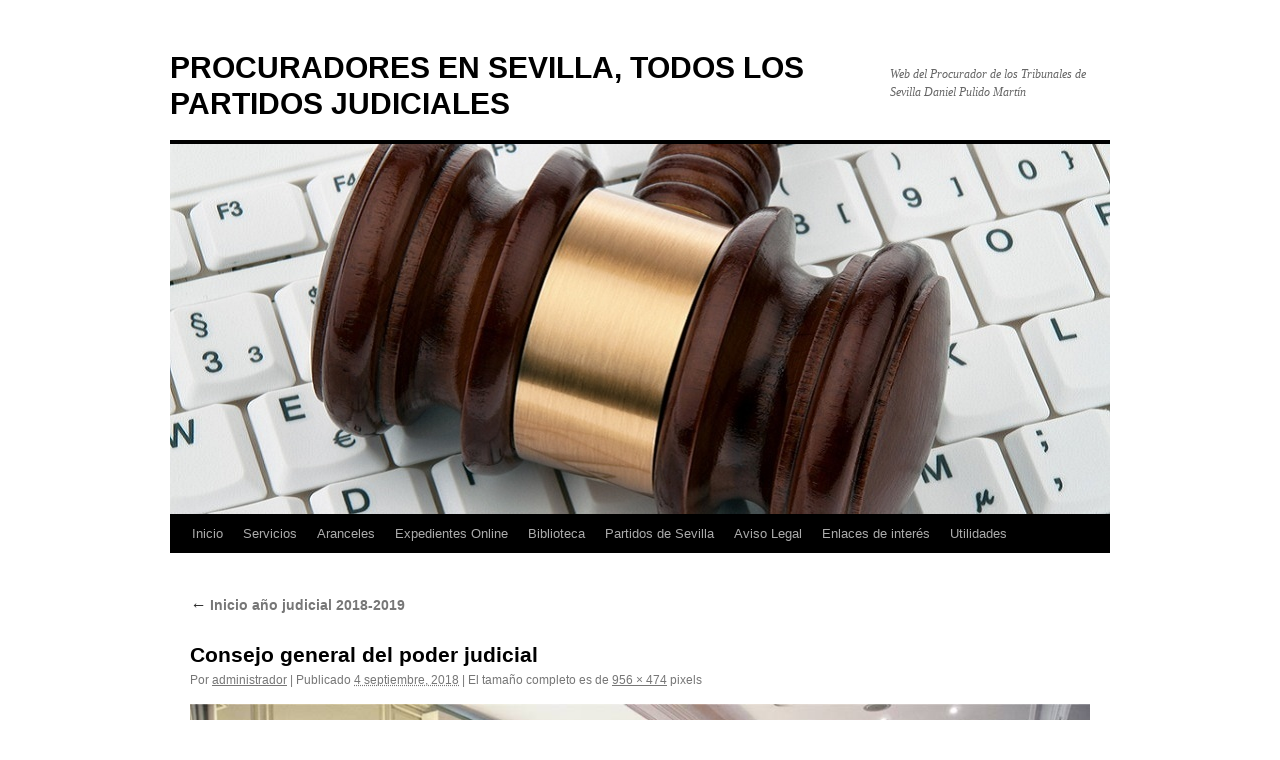

--- FILE ---
content_type: text/html; charset=UTF-8
request_url: https://www.procuradoresensevilla.es/inicio-ano-judicial-2018-2019/cgpj-mesa_fondo/
body_size: 17147
content:
<!DOCTYPE html>
<html dir="ltr" lang="es"
	prefix="og: https://ogp.me/ns#" >
<head>
<meta charset="UTF-8" />

<link rel="profile" href="https://gmpg.org/xfn/11" />
<link rel="stylesheet" type="text/css" media="all" href="https://www.procuradoresensevilla.es/wp-content/themes/twentyten/style.css" />
<link rel="pingback" href="https://www.procuradoresensevilla.es/xmlrpc.php">

		<!-- All in One SEO 4.3.4.1 - aioseo.com -->
		<title>Consejo general del poder judicial | PROCURADORES EN SEVILLA, TODOS LOS PARTIDOS JUDICIALES</title>
		<meta name="robots" content="max-image-preview:large" />
		<link rel="canonical" href="https://www.procuradoresensevilla.es/inicio-ano-judicial-2018-2019/cgpj-mesa_fondo/" />
		<meta name="generator" content="All in One SEO (AIOSEO) 4.3.4.1 " />
		<meta property="og:locale" content="es_ES" />
		<meta property="og:site_name" content="PROCURADORES EN SEVILLA, TODOS LOS PARTIDOS JUDICIALES | Web del Procurador de los Tribunales de Sevilla Daniel Pulido Martín" />
		<meta property="og:type" content="article" />
		<meta property="og:title" content="Consejo general del poder judicial | PROCURADORES EN SEVILLA, TODOS LOS PARTIDOS JUDICIALES" />
		<meta property="og:url" content="https://www.procuradoresensevilla.es/inicio-ano-judicial-2018-2019/cgpj-mesa_fondo/" />
		<meta property="article:published_time" content="2018-09-04T07:51:09+00:00" />
		<meta property="article:modified_time" content="2018-09-04T07:51:28+00:00" />
		<meta property="article:publisher" content="https://www.facebook.com/procuradordesevilla.danielpulidomartin/" />
		<meta name="twitter:card" content="summary" />
		<meta name="twitter:site" content="@procurasevilla" />
		<meta name="twitter:title" content="Consejo general del poder judicial | PROCURADORES EN SEVILLA, TODOS LOS PARTIDOS JUDICIALES" />
		<meta name="twitter:creator" content="@procurasevilla" />
		<meta name="google" content="nositelinkssearchbox" />
		<script type="application/ld+json" class="aioseo-schema">
			{"@context":"https:\/\/schema.org","@graph":[{"@type":"BreadcrumbList","@id":"https:\/\/www.procuradoresensevilla.es\/inicio-ano-judicial-2018-2019\/cgpj-mesa_fondo\/#breadcrumblist","itemListElement":[{"@type":"ListItem","@id":"https:\/\/www.procuradoresensevilla.es\/#listItem","position":1,"item":{"@type":"WebPage","@id":"https:\/\/www.procuradoresensevilla.es\/","name":"Inicio","description":"Procurador de los Tribunales en Sevilla, todos los partidos judiciales de la provincia.","url":"https:\/\/www.procuradoresensevilla.es\/"},"nextItem":"https:\/\/www.procuradoresensevilla.es\/inicio-ano-judicial-2018-2019\/cgpj-mesa_fondo\/#listItem"},{"@type":"ListItem","@id":"https:\/\/www.procuradoresensevilla.es\/inicio-ano-judicial-2018-2019\/cgpj-mesa_fondo\/#listItem","position":2,"item":{"@type":"WebPage","@id":"https:\/\/www.procuradoresensevilla.es\/inicio-ano-judicial-2018-2019\/cgpj-mesa_fondo\/","name":"Consejo general del poder judicial","url":"https:\/\/www.procuradoresensevilla.es\/inicio-ano-judicial-2018-2019\/cgpj-mesa_fondo\/"},"previousItem":"https:\/\/www.procuradoresensevilla.es\/#listItem"}]},{"@type":"ItemPage","@id":"https:\/\/www.procuradoresensevilla.es\/inicio-ano-judicial-2018-2019\/cgpj-mesa_fondo\/#itempage","url":"https:\/\/www.procuradoresensevilla.es\/inicio-ano-judicial-2018-2019\/cgpj-mesa_fondo\/","name":"Consejo general del poder judicial | PROCURADORES EN SEVILLA, TODOS LOS PARTIDOS JUDICIALES","inLanguage":"es-ES","isPartOf":{"@id":"https:\/\/www.procuradoresensevilla.es\/#website"},"breadcrumb":{"@id":"https:\/\/www.procuradoresensevilla.es\/inicio-ano-judicial-2018-2019\/cgpj-mesa_fondo\/#breadcrumblist"},"author":{"@id":"https:\/\/www.procuradoresensevilla.es\/author\/administrador\/#author"},"creator":{"@id":"https:\/\/www.procuradoresensevilla.es\/author\/administrador\/#author"},"datePublished":"2018-09-04T07:51:09+01:00","dateModified":"2018-09-04T07:51:28+01:00"},{"@type":"Organization","@id":"https:\/\/www.procuradoresensevilla.es\/#organization","name":"Procurador en Sevilla Daniel Pulido Mart\u00edn","url":"https:\/\/www.procuradoresensevilla.es\/","sameAs":["https:\/\/www.facebook.com\/procuradordesevilla.danielpulidomartin\/","https:\/\/twitter.com\/procurasevilla","https:\/\/es.linkedin.com\/in\/procurador"],"contactPoint":{"@type":"ContactPoint","telephone":"+34955985968","contactType":"Contacto"}},{"@type":"Person","@id":"https:\/\/www.procuradoresensevilla.es\/author\/administrador\/#author","url":"https:\/\/www.procuradoresensevilla.es\/author\/administrador\/","name":"administrador","image":{"@type":"ImageObject","@id":"https:\/\/www.procuradoresensevilla.es\/inicio-ano-judicial-2018-2019\/cgpj-mesa_fondo\/#authorImage","url":"https:\/\/secure.gravatar.com\/avatar\/f7332010482a4f877dbbbfe4fb107a0b?s=96&d=identicon&r=g","width":96,"height":96,"caption":"administrador"}},{"@type":"WebSite","@id":"https:\/\/www.procuradoresensevilla.es\/#website","url":"https:\/\/www.procuradoresensevilla.es\/","name":"PROCURADORES EN SEVILLA, TODOS LOS PARTIDOS JUDICIALES","description":"Web del Procurador de los Tribunales de Sevilla Daniel Pulido Mart\u00edn","inLanguage":"es-ES","publisher":{"@id":"https:\/\/www.procuradoresensevilla.es\/#organization"}}]}
		</script>
		<!-- All in One SEO -->

<link rel='dns-prefetch' href='//www.procuradoresensevilla.es' />
<link rel='dns-prefetch' href='//fonts.googleapis.com' />
<link rel="alternate" type="application/rss+xml" title="PROCURADORES EN SEVILLA, TODOS LOS PARTIDOS JUDICIALES &raquo; Feed" href="https://www.procuradoresensevilla.es/feed/" />
<link rel="alternate" type="application/rss+xml" title="PROCURADORES EN SEVILLA, TODOS LOS PARTIDOS JUDICIALES &raquo; Feed de los comentarios" href="https://www.procuradoresensevilla.es/comments/feed/" />
<link rel="alternate" type="application/rss+xml" title="PROCURADORES EN SEVILLA, TODOS LOS PARTIDOS JUDICIALES &raquo; Comentario Consejo general del poder judicial del feed" href="https://www.procuradoresensevilla.es/inicio-ano-judicial-2018-2019/cgpj-mesa_fondo/feed/" />
		<!-- This site uses the Google Analytics by MonsterInsights plugin v9.11.1 - Using Analytics tracking - https://www.monsterinsights.com/ -->
		<!-- Nota: MonsterInsights no está actualmente configurado en este sitio. El dueño del sitio necesita identificarse usando su cuenta de Google Analytics en el panel de ajustes de MonsterInsights. -->
					<!-- No tracking code set -->
				<!-- / Google Analytics by MonsterInsights -->
		<script type="text/javascript">
/* <![CDATA[ */
window._wpemojiSettings = {"baseUrl":"https:\/\/s.w.org\/images\/core\/emoji\/15.0.3\/72x72\/","ext":".png","svgUrl":"https:\/\/s.w.org\/images\/core\/emoji\/15.0.3\/svg\/","svgExt":".svg","source":{"concatemoji":"https:\/\/www.procuradoresensevilla.es\/wp-includes\/js\/wp-emoji-release.min.js?ver=6.5.7"}};
/*! This file is auto-generated */
!function(i,n){var o,s,e;function c(e){try{var t={supportTests:e,timestamp:(new Date).valueOf()};sessionStorage.setItem(o,JSON.stringify(t))}catch(e){}}function p(e,t,n){e.clearRect(0,0,e.canvas.width,e.canvas.height),e.fillText(t,0,0);var t=new Uint32Array(e.getImageData(0,0,e.canvas.width,e.canvas.height).data),r=(e.clearRect(0,0,e.canvas.width,e.canvas.height),e.fillText(n,0,0),new Uint32Array(e.getImageData(0,0,e.canvas.width,e.canvas.height).data));return t.every(function(e,t){return e===r[t]})}function u(e,t,n){switch(t){case"flag":return n(e,"\ud83c\udff3\ufe0f\u200d\u26a7\ufe0f","\ud83c\udff3\ufe0f\u200b\u26a7\ufe0f")?!1:!n(e,"\ud83c\uddfa\ud83c\uddf3","\ud83c\uddfa\u200b\ud83c\uddf3")&&!n(e,"\ud83c\udff4\udb40\udc67\udb40\udc62\udb40\udc65\udb40\udc6e\udb40\udc67\udb40\udc7f","\ud83c\udff4\u200b\udb40\udc67\u200b\udb40\udc62\u200b\udb40\udc65\u200b\udb40\udc6e\u200b\udb40\udc67\u200b\udb40\udc7f");case"emoji":return!n(e,"\ud83d\udc26\u200d\u2b1b","\ud83d\udc26\u200b\u2b1b")}return!1}function f(e,t,n){var r="undefined"!=typeof WorkerGlobalScope&&self instanceof WorkerGlobalScope?new OffscreenCanvas(300,150):i.createElement("canvas"),a=r.getContext("2d",{willReadFrequently:!0}),o=(a.textBaseline="top",a.font="600 32px Arial",{});return e.forEach(function(e){o[e]=t(a,e,n)}),o}function t(e){var t=i.createElement("script");t.src=e,t.defer=!0,i.head.appendChild(t)}"undefined"!=typeof Promise&&(o="wpEmojiSettingsSupports",s=["flag","emoji"],n.supports={everything:!0,everythingExceptFlag:!0},e=new Promise(function(e){i.addEventListener("DOMContentLoaded",e,{once:!0})}),new Promise(function(t){var n=function(){try{var e=JSON.parse(sessionStorage.getItem(o));if("object"==typeof e&&"number"==typeof e.timestamp&&(new Date).valueOf()<e.timestamp+604800&&"object"==typeof e.supportTests)return e.supportTests}catch(e){}return null}();if(!n){if("undefined"!=typeof Worker&&"undefined"!=typeof OffscreenCanvas&&"undefined"!=typeof URL&&URL.createObjectURL&&"undefined"!=typeof Blob)try{var e="postMessage("+f.toString()+"("+[JSON.stringify(s),u.toString(),p.toString()].join(",")+"));",r=new Blob([e],{type:"text/javascript"}),a=new Worker(URL.createObjectURL(r),{name:"wpTestEmojiSupports"});return void(a.onmessage=function(e){c(n=e.data),a.terminate(),t(n)})}catch(e){}c(n=f(s,u,p))}t(n)}).then(function(e){for(var t in e)n.supports[t]=e[t],n.supports.everything=n.supports.everything&&n.supports[t],"flag"!==t&&(n.supports.everythingExceptFlag=n.supports.everythingExceptFlag&&n.supports[t]);n.supports.everythingExceptFlag=n.supports.everythingExceptFlag&&!n.supports.flag,n.DOMReady=!1,n.readyCallback=function(){n.DOMReady=!0}}).then(function(){return e}).then(function(){var e;n.supports.everything||(n.readyCallback(),(e=n.source||{}).concatemoji?t(e.concatemoji):e.wpemoji&&e.twemoji&&(t(e.twemoji),t(e.wpemoji)))}))}((window,document),window._wpemojiSettings);
/* ]]> */
</script>
<link rel='stylesheet' id='argpd-informbox-css' href='https://www.procuradoresensevilla.es/wp-content/plugins/adapta-rgpd/assets/css/inform-box-simple.css?ver=1.3.9' type='text/css' media='all' />
<link rel='stylesheet' id='argpd-cookies-eu-banner-css' href='https://www.procuradoresensevilla.es/wp-content/plugins/adapta-rgpd/assets/css/cookies-banner-modern-light.css?ver=1.3.9' type='text/css' media='all' />
<style id='wp-emoji-styles-inline-css' type='text/css'>

	img.wp-smiley, img.emoji {
		display: inline !important;
		border: none !important;
		box-shadow: none !important;
		height: 1em !important;
		width: 1em !important;
		margin: 0 0.07em !important;
		vertical-align: -0.1em !important;
		background: none !important;
		padding: 0 !important;
	}
</style>
<link rel='stylesheet' id='wp-block-library-css' href='https://www.procuradoresensevilla.es/wp-includes/css/dist/block-library/style.min.css?ver=6.5.7' type='text/css' media='all' />
<style id='wp-block-library-theme-inline-css' type='text/css'>
.wp-block-audio figcaption{color:#555;font-size:13px;text-align:center}.is-dark-theme .wp-block-audio figcaption{color:#ffffffa6}.wp-block-audio{margin:0 0 1em}.wp-block-code{border:1px solid #ccc;border-radius:4px;font-family:Menlo,Consolas,monaco,monospace;padding:.8em 1em}.wp-block-embed figcaption{color:#555;font-size:13px;text-align:center}.is-dark-theme .wp-block-embed figcaption{color:#ffffffa6}.wp-block-embed{margin:0 0 1em}.blocks-gallery-caption{color:#555;font-size:13px;text-align:center}.is-dark-theme .blocks-gallery-caption{color:#ffffffa6}.wp-block-image figcaption{color:#555;font-size:13px;text-align:center}.is-dark-theme .wp-block-image figcaption{color:#ffffffa6}.wp-block-image{margin:0 0 1em}.wp-block-pullquote{border-bottom:4px solid;border-top:4px solid;color:currentColor;margin-bottom:1.75em}.wp-block-pullquote cite,.wp-block-pullquote footer,.wp-block-pullquote__citation{color:currentColor;font-size:.8125em;font-style:normal;text-transform:uppercase}.wp-block-quote{border-left:.25em solid;margin:0 0 1.75em;padding-left:1em}.wp-block-quote cite,.wp-block-quote footer{color:currentColor;font-size:.8125em;font-style:normal;position:relative}.wp-block-quote.has-text-align-right{border-left:none;border-right:.25em solid;padding-left:0;padding-right:1em}.wp-block-quote.has-text-align-center{border:none;padding-left:0}.wp-block-quote.is-large,.wp-block-quote.is-style-large,.wp-block-quote.is-style-plain{border:none}.wp-block-search .wp-block-search__label{font-weight:700}.wp-block-search__button{border:1px solid #ccc;padding:.375em .625em}:where(.wp-block-group.has-background){padding:1.25em 2.375em}.wp-block-separator.has-css-opacity{opacity:.4}.wp-block-separator{border:none;border-bottom:2px solid;margin-left:auto;margin-right:auto}.wp-block-separator.has-alpha-channel-opacity{opacity:1}.wp-block-separator:not(.is-style-wide):not(.is-style-dots){width:100px}.wp-block-separator.has-background:not(.is-style-dots){border-bottom:none;height:1px}.wp-block-separator.has-background:not(.is-style-wide):not(.is-style-dots){height:2px}.wp-block-table{margin:0 0 1em}.wp-block-table td,.wp-block-table th{word-break:normal}.wp-block-table figcaption{color:#555;font-size:13px;text-align:center}.is-dark-theme .wp-block-table figcaption{color:#ffffffa6}.wp-block-video figcaption{color:#555;font-size:13px;text-align:center}.is-dark-theme .wp-block-video figcaption{color:#ffffffa6}.wp-block-video{margin:0 0 1em}.wp-block-template-part.has-background{margin-bottom:0;margin-top:0;padding:1.25em 2.375em}
</style>
<style id='classic-theme-styles-inline-css' type='text/css'>
/*! This file is auto-generated */
.wp-block-button__link{color:#fff;background-color:#32373c;border-radius:9999px;box-shadow:none;text-decoration:none;padding:calc(.667em + 2px) calc(1.333em + 2px);font-size:1.125em}.wp-block-file__button{background:#32373c;color:#fff;text-decoration:none}
</style>
<style id='global-styles-inline-css' type='text/css'>
body{--wp--preset--color--black: #000;--wp--preset--color--cyan-bluish-gray: #abb8c3;--wp--preset--color--white: #fff;--wp--preset--color--pale-pink: #f78da7;--wp--preset--color--vivid-red: #cf2e2e;--wp--preset--color--luminous-vivid-orange: #ff6900;--wp--preset--color--luminous-vivid-amber: #fcb900;--wp--preset--color--light-green-cyan: #7bdcb5;--wp--preset--color--vivid-green-cyan: #00d084;--wp--preset--color--pale-cyan-blue: #8ed1fc;--wp--preset--color--vivid-cyan-blue: #0693e3;--wp--preset--color--vivid-purple: #9b51e0;--wp--preset--color--blue: #0066cc;--wp--preset--color--medium-gray: #666;--wp--preset--color--light-gray: #f1f1f1;--wp--preset--gradient--vivid-cyan-blue-to-vivid-purple: linear-gradient(135deg,rgba(6,147,227,1) 0%,rgb(155,81,224) 100%);--wp--preset--gradient--light-green-cyan-to-vivid-green-cyan: linear-gradient(135deg,rgb(122,220,180) 0%,rgb(0,208,130) 100%);--wp--preset--gradient--luminous-vivid-amber-to-luminous-vivid-orange: linear-gradient(135deg,rgba(252,185,0,1) 0%,rgba(255,105,0,1) 100%);--wp--preset--gradient--luminous-vivid-orange-to-vivid-red: linear-gradient(135deg,rgba(255,105,0,1) 0%,rgb(207,46,46) 100%);--wp--preset--gradient--very-light-gray-to-cyan-bluish-gray: linear-gradient(135deg,rgb(238,238,238) 0%,rgb(169,184,195) 100%);--wp--preset--gradient--cool-to-warm-spectrum: linear-gradient(135deg,rgb(74,234,220) 0%,rgb(151,120,209) 20%,rgb(207,42,186) 40%,rgb(238,44,130) 60%,rgb(251,105,98) 80%,rgb(254,248,76) 100%);--wp--preset--gradient--blush-light-purple: linear-gradient(135deg,rgb(255,206,236) 0%,rgb(152,150,240) 100%);--wp--preset--gradient--blush-bordeaux: linear-gradient(135deg,rgb(254,205,165) 0%,rgb(254,45,45) 50%,rgb(107,0,62) 100%);--wp--preset--gradient--luminous-dusk: linear-gradient(135deg,rgb(255,203,112) 0%,rgb(199,81,192) 50%,rgb(65,88,208) 100%);--wp--preset--gradient--pale-ocean: linear-gradient(135deg,rgb(255,245,203) 0%,rgb(182,227,212) 50%,rgb(51,167,181) 100%);--wp--preset--gradient--electric-grass: linear-gradient(135deg,rgb(202,248,128) 0%,rgb(113,206,126) 100%);--wp--preset--gradient--midnight: linear-gradient(135deg,rgb(2,3,129) 0%,rgb(40,116,252) 100%);--wp--preset--font-size--small: 13px;--wp--preset--font-size--medium: 20px;--wp--preset--font-size--large: 36px;--wp--preset--font-size--x-large: 42px;--wp--preset--spacing--20: 0.44rem;--wp--preset--spacing--30: 0.67rem;--wp--preset--spacing--40: 1rem;--wp--preset--spacing--50: 1.5rem;--wp--preset--spacing--60: 2.25rem;--wp--preset--spacing--70: 3.38rem;--wp--preset--spacing--80: 5.06rem;--wp--preset--shadow--natural: 6px 6px 9px rgba(0, 0, 0, 0.2);--wp--preset--shadow--deep: 12px 12px 50px rgba(0, 0, 0, 0.4);--wp--preset--shadow--sharp: 6px 6px 0px rgba(0, 0, 0, 0.2);--wp--preset--shadow--outlined: 6px 6px 0px -3px rgba(255, 255, 255, 1), 6px 6px rgba(0, 0, 0, 1);--wp--preset--shadow--crisp: 6px 6px 0px rgba(0, 0, 0, 1);}:where(.is-layout-flex){gap: 0.5em;}:where(.is-layout-grid){gap: 0.5em;}body .is-layout-flex{display: flex;}body .is-layout-flex{flex-wrap: wrap;align-items: center;}body .is-layout-flex > *{margin: 0;}body .is-layout-grid{display: grid;}body .is-layout-grid > *{margin: 0;}:where(.wp-block-columns.is-layout-flex){gap: 2em;}:where(.wp-block-columns.is-layout-grid){gap: 2em;}:where(.wp-block-post-template.is-layout-flex){gap: 1.25em;}:where(.wp-block-post-template.is-layout-grid){gap: 1.25em;}.has-black-color{color: var(--wp--preset--color--black) !important;}.has-cyan-bluish-gray-color{color: var(--wp--preset--color--cyan-bluish-gray) !important;}.has-white-color{color: var(--wp--preset--color--white) !important;}.has-pale-pink-color{color: var(--wp--preset--color--pale-pink) !important;}.has-vivid-red-color{color: var(--wp--preset--color--vivid-red) !important;}.has-luminous-vivid-orange-color{color: var(--wp--preset--color--luminous-vivid-orange) !important;}.has-luminous-vivid-amber-color{color: var(--wp--preset--color--luminous-vivid-amber) !important;}.has-light-green-cyan-color{color: var(--wp--preset--color--light-green-cyan) !important;}.has-vivid-green-cyan-color{color: var(--wp--preset--color--vivid-green-cyan) !important;}.has-pale-cyan-blue-color{color: var(--wp--preset--color--pale-cyan-blue) !important;}.has-vivid-cyan-blue-color{color: var(--wp--preset--color--vivid-cyan-blue) !important;}.has-vivid-purple-color{color: var(--wp--preset--color--vivid-purple) !important;}.has-black-background-color{background-color: var(--wp--preset--color--black) !important;}.has-cyan-bluish-gray-background-color{background-color: var(--wp--preset--color--cyan-bluish-gray) !important;}.has-white-background-color{background-color: var(--wp--preset--color--white) !important;}.has-pale-pink-background-color{background-color: var(--wp--preset--color--pale-pink) !important;}.has-vivid-red-background-color{background-color: var(--wp--preset--color--vivid-red) !important;}.has-luminous-vivid-orange-background-color{background-color: var(--wp--preset--color--luminous-vivid-orange) !important;}.has-luminous-vivid-amber-background-color{background-color: var(--wp--preset--color--luminous-vivid-amber) !important;}.has-light-green-cyan-background-color{background-color: var(--wp--preset--color--light-green-cyan) !important;}.has-vivid-green-cyan-background-color{background-color: var(--wp--preset--color--vivid-green-cyan) !important;}.has-pale-cyan-blue-background-color{background-color: var(--wp--preset--color--pale-cyan-blue) !important;}.has-vivid-cyan-blue-background-color{background-color: var(--wp--preset--color--vivid-cyan-blue) !important;}.has-vivid-purple-background-color{background-color: var(--wp--preset--color--vivid-purple) !important;}.has-black-border-color{border-color: var(--wp--preset--color--black) !important;}.has-cyan-bluish-gray-border-color{border-color: var(--wp--preset--color--cyan-bluish-gray) !important;}.has-white-border-color{border-color: var(--wp--preset--color--white) !important;}.has-pale-pink-border-color{border-color: var(--wp--preset--color--pale-pink) !important;}.has-vivid-red-border-color{border-color: var(--wp--preset--color--vivid-red) !important;}.has-luminous-vivid-orange-border-color{border-color: var(--wp--preset--color--luminous-vivid-orange) !important;}.has-luminous-vivid-amber-border-color{border-color: var(--wp--preset--color--luminous-vivid-amber) !important;}.has-light-green-cyan-border-color{border-color: var(--wp--preset--color--light-green-cyan) !important;}.has-vivid-green-cyan-border-color{border-color: var(--wp--preset--color--vivid-green-cyan) !important;}.has-pale-cyan-blue-border-color{border-color: var(--wp--preset--color--pale-cyan-blue) !important;}.has-vivid-cyan-blue-border-color{border-color: var(--wp--preset--color--vivid-cyan-blue) !important;}.has-vivid-purple-border-color{border-color: var(--wp--preset--color--vivid-purple) !important;}.has-vivid-cyan-blue-to-vivid-purple-gradient-background{background: var(--wp--preset--gradient--vivid-cyan-blue-to-vivid-purple) !important;}.has-light-green-cyan-to-vivid-green-cyan-gradient-background{background: var(--wp--preset--gradient--light-green-cyan-to-vivid-green-cyan) !important;}.has-luminous-vivid-amber-to-luminous-vivid-orange-gradient-background{background: var(--wp--preset--gradient--luminous-vivid-amber-to-luminous-vivid-orange) !important;}.has-luminous-vivid-orange-to-vivid-red-gradient-background{background: var(--wp--preset--gradient--luminous-vivid-orange-to-vivid-red) !important;}.has-very-light-gray-to-cyan-bluish-gray-gradient-background{background: var(--wp--preset--gradient--very-light-gray-to-cyan-bluish-gray) !important;}.has-cool-to-warm-spectrum-gradient-background{background: var(--wp--preset--gradient--cool-to-warm-spectrum) !important;}.has-blush-light-purple-gradient-background{background: var(--wp--preset--gradient--blush-light-purple) !important;}.has-blush-bordeaux-gradient-background{background: var(--wp--preset--gradient--blush-bordeaux) !important;}.has-luminous-dusk-gradient-background{background: var(--wp--preset--gradient--luminous-dusk) !important;}.has-pale-ocean-gradient-background{background: var(--wp--preset--gradient--pale-ocean) !important;}.has-electric-grass-gradient-background{background: var(--wp--preset--gradient--electric-grass) !important;}.has-midnight-gradient-background{background: var(--wp--preset--gradient--midnight) !important;}.has-small-font-size{font-size: var(--wp--preset--font-size--small) !important;}.has-medium-font-size{font-size: var(--wp--preset--font-size--medium) !important;}.has-large-font-size{font-size: var(--wp--preset--font-size--large) !important;}.has-x-large-font-size{font-size: var(--wp--preset--font-size--x-large) !important;}
.wp-block-navigation a:where(:not(.wp-element-button)){color: inherit;}
:where(.wp-block-post-template.is-layout-flex){gap: 1.25em;}:where(.wp-block-post-template.is-layout-grid){gap: 1.25em;}
:where(.wp-block-columns.is-layout-flex){gap: 2em;}:where(.wp-block-columns.is-layout-grid){gap: 2em;}
.wp-block-pullquote{font-size: 1.5em;line-height: 1.6;}
</style>
<link rel='stylesheet' id='twentyten-block-style-css' href='https://www.procuradoresensevilla.es/wp-content/themes/twentyten/blocks.css?ver=20181018' type='text/css' media='all' />
<link rel='stylesheet' id='mm-compiled-options-mobmenu-css' href='https://www.procuradoresensevilla.es/wp-content/uploads/dynamic-mobmenu.css?ver=2.8.3-528' type='text/css' media='all' />
<link rel='stylesheet' id='mm-google-webfont-arya-css' href='//fonts.googleapis.com/css?family=Arya%3Ainherit%2C400&#038;subset=latin%2Clatin-ext&#038;ver=6.5.7' type='text/css' media='all' />
<link rel='stylesheet' id='mm-google-webfont-dosis-css' href='//fonts.googleapis.com/css?family=Dosis%3Ainherit%2C400&#038;subset=latin%2Clatin-ext&#038;ver=6.5.7' type='text/css' media='all' />
<link rel='stylesheet' id='cssmobmenu-icons-css' href='https://www.procuradoresensevilla.es/wp-content/plugins/mobile-menu/includes/css/mobmenu-icons.css?ver=6.5.7' type='text/css' media='all' />
<link rel='stylesheet' id='cssmobmenu-css' href='https://www.procuradoresensevilla.es/wp-content/plugins/mobile-menu/includes/css/mobmenu.css?ver=2.8.3' type='text/css' media='all' />
<script type="text/javascript" src="https://www.procuradoresensevilla.es/wp-includes/js/jquery/jquery.min.js?ver=3.7.1" id="jquery-core-js"></script>
<script type="text/javascript" src="https://www.procuradoresensevilla.es/wp-includes/js/jquery/jquery-migrate.min.js?ver=3.4.1" id="jquery-migrate-js"></script>
<script type="text/javascript" src="https://www.procuradoresensevilla.es/wp-content/plugins/adapta-rgpd/assets/js/cookies-eu-banner.js?ver=1.3.9" id="argpd-cookies-eu-banner-js"></script>
<script type="text/javascript" src="https://www.procuradoresensevilla.es/wp-content/plugins/mobile-menu/includes/js/mobmenu.js?ver=2.8.3" id="mobmenujs-js"></script>
<link rel="https://api.w.org/" href="https://www.procuradoresensevilla.es/wp-json/" /><link rel="alternate" type="application/json" href="https://www.procuradoresensevilla.es/wp-json/wp/v2/media/2279" /><link rel="EditURI" type="application/rsd+xml" title="RSD" href="https://www.procuradoresensevilla.es/xmlrpc.php?rsd" />
<meta name="generator" content="WordPress 6.5.7" />
<link rel='shortlink' href='https://www.procuradoresensevilla.es/?p=2279' />
<link rel="alternate" type="application/json+oembed" href="https://www.procuradoresensevilla.es/wp-json/oembed/1.0/embed?url=https%3A%2F%2Fwww.procuradoresensevilla.es%2Finicio-ano-judicial-2018-2019%2Fcgpj-mesa_fondo%2F" />
<link rel="alternate" type="text/xml+oembed" href="https://www.procuradoresensevilla.es/wp-json/oembed/1.0/embed?url=https%3A%2F%2Fwww.procuradoresensevilla.es%2Finicio-ano-judicial-2018-2019%2Fcgpj-mesa_fondo%2F&#038;format=xml" />
<link rel="author" href="https://plus.google.com/114366348636426624082/about?hl=es"/>

<!-- WP Menubar 5.8.1: start CSS -->
<!-- WP Menubar 5.8.1: end CSS -->
<style type="text/css" id="custom-background-css">
body.custom-background { background-color: #ffffff; }
</style>
	</head>

<body data-rsssl=1 class="attachment attachment-template-default single single-attachment postid-2279 attachmentid-2279 attachment-jpeg custom-background mob-menu-slideout-over">
<div id="wrapper" class="hfeed">
	<div id="header">
		<div id="masthead">
			<div id="branding" role="banner">
								<div id="site-title">
					<span>
						<a href="https://www.procuradoresensevilla.es/" title="PROCURADORES EN SEVILLA, TODOS LOS PARTIDOS JUDICIALES" rel="home">PROCURADORES EN SEVILLA, TODOS LOS PARTIDOS JUDICIALES</a>
					</span>
				</div>
				<div id="site-description">Web del Procurador de los Tribunales de Sevilla Daniel Pulido Martín</div>

										<img src="https://www.procuradoresensevilla.es/wp-content/uploads/2012/09/divorcios-y-separaciones-online.jpg" width="940" height="370" alt="" />
								</div><!-- #branding -->

			<div id="access" role="navigation">
								<div class="skip-link screen-reader-text"><a href="#content" title="Saltar al contenido">Saltar al contenido</a></div>
								<div class="menu-header"><ul id="menu-menu-procurae" class="menu"><li id="menu-item-1566" class="menu-item menu-item-type-post_type menu-item-object-page menu-item-home menu-item-has-children menu-item-1566"><a href="https://www.procuradoresensevilla.es/">Inicio</a>
<ul class="sub-menu">
	<li id="menu-item-2155" class="menu-item menu-item-type-post_type menu-item-object-page current_page_parent menu-item-2155"><a href="https://www.procuradoresensevilla.es/inicio/blog/">Blog</a></li>
	<li id="menu-item-1587" class="menu-item menu-item-type-post_type menu-item-object-page menu-item-1587"><a href="https://www.procuradoresensevilla.es/inicio/contacto/">Contacto</a></li>
</ul>
</li>
<li id="menu-item-1565" class="menu-item menu-item-type-post_type menu-item-object-page menu-item-has-children menu-item-1565"><a href="https://www.procuradoresensevilla.es/servicios/">Servicios</a>
<ul class="sub-menu">
	<li id="menu-item-1595" class="menu-item menu-item-type-post_type menu-item-object-page menu-item-1595"><a href="https://www.procuradoresensevilla.es/servicios/a-letrados/">A letrados</a></li>
	<li id="menu-item-1594" class="menu-item menu-item-type-post_type menu-item-object-page menu-item-1594"><a href="https://www.procuradoresensevilla.es/servicios/a-particulares/">A particulares</a></li>
</ul>
</li>
<li id="menu-item-1564" class="menu-item menu-item-type-post_type menu-item-object-page menu-item-has-children menu-item-1564"><a href="https://www.procuradoresensevilla.es/aranceles/">Aranceles</a>
<ul class="sub-menu">
	<li id="menu-item-21452" class="menu-item menu-item-type-post_type menu-item-object-page menu-item-21452"><a href="https://www.procuradoresensevilla.es/aranceles/arancel-procuradores-2024/">Arancel procuradores 2024</a></li>
	<li id="menu-item-1797" class="menu-item menu-item-type-post_type menu-item-object-page menu-item-1797"><a href="https://www.procuradoresensevilla.es/aranceles/normativa-arancelaria/">Arancel de los Procuradores de los Tribunales  2003.</a></li>
	<li id="menu-item-1606" class="menu-item menu-item-type-post_type menu-item-object-page menu-item-1606"><a href="https://www.procuradoresensevilla.es/aranceles/calculadora-de-aranceles-procurador/">Calculadora de Aranceles Procurador</a></li>
	<li id="menu-item-1607" class="menu-item menu-item-type-post_type menu-item-object-page menu-item-1607"><a href="https://www.procuradoresensevilla.es/aranceles/presupuestos/">Presupuestos</a></li>
</ul>
</li>
<li id="menu-item-1567" class="menu-item menu-item-type-post_type menu-item-object-page menu-item-1567"><a href="https://www.procuradoresensevilla.es/expedientes-online/">Expedientes Online</a></li>
<li id="menu-item-1568" class="menu-item menu-item-type-post_type menu-item-object-page menu-item-has-children menu-item-1568"><a href="https://www.procuradoresensevilla.es/fondo-documental/">Biblioteca</a>
<ul class="sub-menu">
	<li id="menu-item-1599" class="menu-item menu-item-type-post_type menu-item-object-page menu-item-1599"><a href="https://www.procuradoresensevilla.es/fondo-documental/plazos-y-terminos-procesales/">Plazos y Términos Procesales</a></li>
	<li id="menu-item-1592" class="menu-item menu-item-type-post_type menu-item-object-page menu-item-1592"><a href="https://www.procuradoresensevilla.es/fondo-documental/procedimiento-civil/">Procedimiento Civil</a></li>
	<li id="menu-item-1590" class="menu-item menu-item-type-post_type menu-item-object-page menu-item-1590"><a href="https://www.procuradoresensevilla.es/fondo-documental/procedimiento-penal/">Procedimiento Penal</a></li>
	<li id="menu-item-1593" class="menu-item menu-item-type-post_type menu-item-object-page menu-item-1593"><a href="https://www.procuradoresensevilla.es/fondo-documental/procedimiento-contencioso-adminstrativo/">Procedimiento Contencioso Adminstrativo</a></li>
	<li id="menu-item-1591" class="menu-item menu-item-type-post_type menu-item-object-page menu-item-1591"><a href="https://www.procuradoresensevilla.es/fondo-documental/procedimiento-laboral/">Procedimiento Laboral</a></li>
</ul>
</li>
<li id="menu-item-1569" class="menu-item menu-item-type-post_type menu-item-object-page menu-item-has-children menu-item-1569"><a href="https://www.procuradoresensevilla.es/partidos-judiciales/">Partidos de Sevilla</a>
<ul class="sub-menu">
	<li id="menu-item-1571" class="menu-item menu-item-type-post_type menu-item-object-page menu-item-1571"><a href="https://www.procuradoresensevilla.es/partidos-judiciales/partido-judicial-de-osuna/">Partido Judicial de Osuna</a></li>
	<li id="menu-item-1577" class="menu-item menu-item-type-post_type menu-item-object-page menu-item-1577"><a href="https://www.procuradoresensevilla.es/partidos-judiciales/partido-judicial-de-cazalla-de-la-sierra/">Partido Judicial de Cazalla de la Sierra</a></li>
	<li id="menu-item-1578" class="menu-item menu-item-type-post_type menu-item-object-page menu-item-1578"><a href="https://www.procuradoresensevilla.es/partidos-judiciales/partido-judicial-de-sanlucar-la-mayor/">Partido Judicial de Sanlucar la Mayor</a></li>
	<li id="menu-item-1579" class="menu-item menu-item-type-post_type menu-item-object-page menu-item-1579"><a href="https://www.procuradoresensevilla.es/partidos-judiciales/partido-judicial-de-carmona/">Partido Judicial de Carmona</a></li>
	<li id="menu-item-1580" class="menu-item menu-item-type-post_type menu-item-object-page menu-item-1580"><a href="https://www.procuradoresensevilla.es/partidos-judiciales/partido-judicial-de-lora-del-rio/">Partido Judicial de Lora del Río</a></li>
	<li id="menu-item-1576" class="menu-item menu-item-type-post_type menu-item-object-page menu-item-1576"><a href="https://www.procuradoresensevilla.es/partidos-judiciales/partido-judicial-de-sevilla/">Partido Judicial de Sevilla</a></li>
	<li id="menu-item-1575" class="menu-item menu-item-type-post_type menu-item-object-page menu-item-1575"><a href="https://www.procuradoresensevilla.es/partidos-judiciales/partido-judicial-de-moron-de-la-frontera/">Partido Judicial de Morón de la Frontera</a></li>
	<li id="menu-item-1574" class="menu-item menu-item-type-post_type menu-item-object-page menu-item-1574"><a href="https://www.procuradoresensevilla.es/partidos-judiciales/partido-judicial-de-lebrija/">Partido Judicial de Lebrija</a></li>
	<li id="menu-item-1573" class="menu-item menu-item-type-post_type menu-item-object-page menu-item-1573"><a href="https://www.procuradoresensevilla.es/partidos-judiciales/partido-judicial-de-utrera/">Partido Judicial de Utrera</a></li>
	<li id="menu-item-1572" class="menu-item menu-item-type-post_type menu-item-object-page menu-item-1572"><a href="https://www.procuradoresensevilla.es/partidos-judiciales/partido-judicial-de-ecija/">Partido Judicial de Écija</a></li>
	<li id="menu-item-1585" class="menu-item menu-item-type-post_type menu-item-object-page menu-item-1585"><a href="https://www.procuradoresensevilla.es/partidos-judiciales/partido-judicial-de-alcala-de-guadaira/">Partido Judicial de Alcalá de Guadaíra</a></li>
	<li id="menu-item-1584" class="menu-item menu-item-type-post_type menu-item-object-page menu-item-1584"><a href="https://www.procuradoresensevilla.es/partidos-judiciales/partido-judicial-de-dos-hermanas/">Partido Judicial de Dos Hermanas</a></li>
	<li id="menu-item-1583" class="menu-item menu-item-type-post_type menu-item-object-page menu-item-1583"><a href="https://www.procuradoresensevilla.es/partidos-judiciales/partido-judicial-de-marchena/">Partido Judicial de Marchena</a></li>
	<li id="menu-item-1582" class="menu-item menu-item-type-post_type menu-item-object-page menu-item-1582"><a href="https://www.procuradoresensevilla.es/partidos-judiciales/partido-judicial-de-coria-del-rio/">Partido Judicial de Coria del Río</a></li>
	<li id="menu-item-1581" class="menu-item menu-item-type-post_type menu-item-object-page menu-item-1581"><a href="https://www.procuradoresensevilla.es/partidos-judiciales/partido-judicial-de-estepa/">Partido Judicial de Estepa</a></li>
</ul>
</li>
<li id="menu-item-1586" class="menu-item menu-item-type-post_type menu-item-object-page menu-item-1586"><a href="https://www.procuradoresensevilla.es/aviso-legal/">Aviso Legal</a></li>
<li id="menu-item-1588" class="menu-item menu-item-type-post_type menu-item-object-page menu-item-has-children menu-item-1588"><a href="https://www.procuradoresensevilla.es/enlaces-de-interes/">Enlaces de interés</a>
<ul class="sub-menu">
	<li id="menu-item-2156" class="menu-item menu-item-type-post_type menu-item-object-page menu-item-2156"><a href="https://www.procuradoresensevilla.es/enlaces-de-interes/directorio-de-abogados-en-sevilla/">Directorio de Abogados en Sevilla</a></li>
	<li id="menu-item-1597" class="menu-item menu-item-type-post_type menu-item-object-page menu-item-1597"><a href="https://www.procuradoresensevilla.es/enlaces-de-interes/administracion-del-estado/">Administración del Estado</a></li>
	<li id="menu-item-1598" class="menu-item menu-item-type-post_type menu-item-object-page menu-item-1598"><a href="https://www.procuradoresensevilla.es/enlaces-de-interes/junta-de-andalucia/">Junta de Andalucía</a></li>
	<li id="menu-item-1600" class="menu-item menu-item-type-post_type menu-item-object-page menu-item-1600"><a href="https://www.procuradoresensevilla.es/enlaces-de-interes/boletines-oficiales/">Boletines Oficiales</a></li>
	<li id="menu-item-1604" class="menu-item menu-item-type-post_type menu-item-object-page menu-item-1604"><a href="https://www.procuradoresensevilla.es/enlaces-de-interes/asociaciones-profesionales/">Asociaciones Profesionales</a></li>
	<li id="menu-item-1596" class="menu-item menu-item-type-post_type menu-item-object-page menu-item-1596"><a href="https://www.procuradoresensevilla.es/enlaces-de-interes/colegios-profesionales/">Colegios Profesionales</a></li>
	<li id="menu-item-1603" class="menu-item menu-item-type-post_type menu-item-object-page menu-item-1603"><a href="https://www.procuradoresensevilla.es/enlaces-de-interes/directorio-de-revistas-juridicas/">Revistas Jurídicas</a></li>
	<li id="menu-item-1602" class="menu-item menu-item-type-post_type menu-item-object-page menu-item-1602"><a href="https://www.procuradoresensevilla.es/enlaces-de-interes/editoriales-juridicas/">Editoriales Jurídicas</a></li>
	<li id="menu-item-1601" class="menu-item menu-item-type-post_type menu-item-object-page menu-item-1601"><a href="https://www.procuradoresensevilla.es/enlaces-de-interes/normativa/">Normativa y Jurisprudencia</a></li>
	<li id="menu-item-1609" class="menu-item menu-item-type-post_type menu-item-object-page menu-item-1609"><a href="https://www.procuradoresensevilla.es/enlaces-de-interes/formularios-liquidacion-de-impuestos/">Formularios liquidación de Impuestos</a></li>
</ul>
</li>
<li id="menu-item-1605" class="menu-item menu-item-type-post_type menu-item-object-page menu-item-has-children menu-item-1605"><a href="https://www.procuradoresensevilla.es/utilidades/">Utilidades</a>
<ul class="sub-menu">
	<li id="menu-item-1776" class="menu-item menu-item-type-post_type menu-item-object-page menu-item-1776"><a href="https://www.procuradoresensevilla.es/utilidades/cuentas-de-depositos-y-consignaciones-judiciales-informacion-general/">Cuentas de Depósitos y Consignaciones Judiciales: Información General.</a></li>
	<li id="menu-item-1777" class="menu-item menu-item-type-post_type menu-item-object-page menu-item-1777"><a href="https://www.procuradoresensevilla.es/utilidades/claves-de-procedimientos-judiciales-depositos-y-consignaciones-judiciales/">Claves de procedimientos judiciales</a></li>
</ul>
</li>
</ul></div>			</div><!-- #access -->
		</div><!-- #masthead -->
	</div><!-- #header -->

	<div id="main">

		<div id="container" class="single-attachment">
			<div id="content" role="main">

			

									<p class="page-title"><a href="https://www.procuradoresensevilla.es/inicio-ano-judicial-2018-2019/" title="Volver a Inicio año judicial 2018-2019" rel="gallery">
																<span class="meta-nav">&larr;</span> Inicio año judicial 2018-2019					</a></p>
				
					<div id="post-2279" class="post-2279 attachment type-attachment status-inherit hentry">
					<h2 class="entry-title">Consejo general del poder judicial</h2>

					<div class="entry-meta">
						<span class="meta-prep meta-prep-author">Por</span> <span class="author vcard"><a class="url fn n" href="https://www.procuradoresensevilla.es/author/administrador/" title="Ver todas las entradas de administrador" rel="author">administrador</a></span>							<span class="meta-sep">|</span>
							<span class="meta-prep meta-prep-entry-date">Publicado</span> <span class="entry-date"><abbr class="published" title="8:51">4 septiembre, 2018</abbr></span> <span class="meta-sep">|</span> El tamaño completo es de <a href="https://www.procuradoresensevilla.es/wp-content/uploads/2018/09/CGPJ-mesa_fondo.jpg" title="Enlace a la imagen completa">956 &times; 474</a> pixels													</div><!-- .entry-meta -->

						<div class="entry-content">
						<div class="entry-attachment">
								<p class="attachment"><a href="https://www.procuradoresensevilla.es/wp-content/uploads/2018/09/CGPJ-mesa_fondo.jpg" title="Consejo general del poder judicial" rel="attachment">
																	<img width="900" height="446" src="https://www.procuradoresensevilla.es/wp-content/uploads/2018/09/CGPJ-mesa_fondo.jpg" class="attachment-900x900 size-900x900" alt="" decoding="async" fetchpriority="high" srcset="https://www.procuradoresensevilla.es/wp-content/uploads/2018/09/CGPJ-mesa_fondo.jpg 956w, https://www.procuradoresensevilla.es/wp-content/uploads/2018/09/CGPJ-mesa_fondo-300x149.jpg 300w, https://www.procuradoresensevilla.es/wp-content/uploads/2018/09/CGPJ-mesa_fondo-768x381.jpg 768w, https://www.procuradoresensevilla.es/wp-content/uploads/2018/09/CGPJ-mesa_fondo-120x59.jpg 120w, https://www.procuradoresensevilla.es/wp-content/uploads/2018/09/CGPJ-mesa_fondo-500x248.jpg 500w" sizes="(max-width: 900px) 100vw, 900px" />							</a></p>

							<div id="nav-below" class="navigation">
							<div class="nav-previous"></div>
							<div class="nav-next"></div>
						</div><!-- #nav-below -->
								</div><!-- .entry-attachment -->
						<div class="entry-caption">
						</div>

				
					</div><!-- .entry-content -->

					<div class="entry-utility">
						Guarda el <a href="https://www.procuradoresensevilla.es/inicio-ano-judicial-2018-2019/cgpj-mesa_fondo/" title="Enlace permanente a Consejo general del poder judicial" rel="bookmark">enlace permanente</a>.											</div><!-- .entry-utility -->
				</div><!-- #post-## -->

		
			<div id="comments">



	<div id="respond" class="comment-respond">
		<h3 id="reply-title" class="comment-reply-title">Deja una respuesta <small><a rel="nofollow" id="cancel-comment-reply-link" href="/inicio-ano-judicial-2018-2019/cgpj-mesa_fondo/#respond" style="display:none;">Cancelar la respuesta</a></small></h3><form action="https://www.procuradoresensevilla.es/wp-comments-post.php" method="post" id="commentform" class="comment-form"><p class="comment-notes"><span id="email-notes">Tu dirección de correo electrónico no será publicada.</span> <span class="required-field-message">Los campos obligatorios están marcados con <span class="required">*</span></span></p><p class="comment-form-comment"><label for="comment">Comentario <span class="required">*</span></label> <textarea id="comment" name="comment" cols="45" rows="8" maxlength="65525" required="required"></textarea></p><p class="comment-form-author"><label for="author">Nombre <span class="required">*</span></label> <input id="author" name="author" type="text" value="" size="30" maxlength="245" autocomplete="name" required="required" /></p>
<p class="comment-form-email"><label for="email">Correo electrónico <span class="required">*</span></label> <input id="email" name="email" type="text" value="" size="30" maxlength="100" aria-describedby="email-notes" autocomplete="email" required="required" /></p>
<p class="comment-form-url"><label for="url">Web</label> <input id="url" name="url" type="text" value="" size="30" maxlength="200" autocomplete="url" /></p>
<p class="comment-form-cookies-consent"><input id="wp-comment-cookies-consent" name="wp-comment-cookies-consent" type="checkbox" value="yes" /> <label for="wp-comment-cookies-consent">Guarda mi nombre, correo electrónico y web en este navegador para la próxima vez que comente.</label></p>

<p class="argpd-consentimiento">
	<label>
		<input style="width:inherit" type="checkbox" name="agdpr-consentimiento" id="agdpr-consentimiento" value="1"> 

				He leído y acepto la <a rel="nofollow" target="_noblank" href="https://www.procuradoresensevilla.es/politica-de-privacidad/">Política de Privacidad</a>.
	


	</label>
</p>
<div class="argpd-informar">
	<p class="argpd-informar-title">Información básica sobre protección de datos <span class="argpd-mas">Ver más</span></p>
	<ul>
		<li>
			<b>Responsable:</b>&nbsp;Daniel Pulido Martín.
		</li>
		<li><b>Finalidad:</b>&nbsp;
			Moderar los comentarios.
		</li>
		<li><b>Legitimación:</b>&nbsp;
			
				Por consentimiento del interesado.</li>

		<li><b>Destinatarios y encargados de tratamiento:</b>&nbsp;

				No se ceden o comunican datos a terceros para prestar este servicio.
					El Titular ha contratado los servicios de alojamiento web a 1&amp;1 IONOS www.ionos.com que actúa como encargado de tratamiento.
		</li>
		<li>
			<b>Derechos:</b>&nbsp;Acceder, rectificar y suprimir los datos.
		</li>
		<li>
			<b>Información Adicional:</b>&nbsp;Puede consultar la información detallada en la <a target="_noblank" href="https://www.procuradoresensevilla.es/politica-de-privacidad/">Política de Privacidad</a>.</li>
	</ul>
</div>
<p class="form-submit"><input name="submit" type="submit" id="submit" class="submit" value="Publicar el comentario" /> <input type='hidden' name='comment_post_ID' value='2279' id='comment_post_ID' />
<input type='hidden' name='comment_parent' id='comment_parent' value='0' />
</p><p style="display: none;"><input type="hidden" id="akismet_comment_nonce" name="akismet_comment_nonce" value="a9fdf9bb27" /></p><p style="display: none !important;" class="akismet-fields-container" data-prefix="ak_"><label>&#916;<textarea name="ak_hp_textarea" cols="45" rows="8" maxlength="100"></textarea></label><input type="hidden" id="ak_js_1" name="ak_js" value="240"/><script>document.getElementById( "ak_js_1" ).setAttribute( "value", ( new Date() ).getTime() );</script></p></form>	</div><!-- #respond -->
	
</div><!-- #comments -->


			</div><!-- #content -->
		</div><!-- #container -->

	</div><!-- #main -->

	<div id="footer" role="contentinfo">
		<div id="colophon">



			<div id="footer-widget-area" role="complementary">

				<div id="first" class="widget-area">
					<ul class="xoxo">
						<li id="meta-3" class="widget-container widget_meta"><h3 class="widget-title">Meta</h3>
		<ul>
						<li><a href="https://www.procuradoresensevilla.es/wp-login.php">Acceder</a></li>
			<li><a href="https://www.procuradoresensevilla.es/feed/">Feed de entradas</a></li>
			<li><a href="https://www.procuradoresensevilla.es/comments/feed/">Feed de comentarios</a></li>

			<li><a href="https://es.wordpress.org/">WordPress.org</a></li>
		</ul>

		</li><li id="text-12" class="widget-container widget_text">			<div class="textwidget"><a href="http://www.alnavirtual.es/">themes wordpress</a></div>
		</li><li id="text-14" class="widget-container widget_text">			<div class="textwidget"><a href="http://www.vulka.es/empresas-sevilla/" title="Empresas en Sevilla"><img src="https://www.vulka.es/images/enlaces/directorio.gif" width="120" height="60" alt="Directorio de Sevilla" /></a></div>
		</li>					</ul>
				</div><!-- #first .widget-area -->

				<div id="second" class="widget-area">
					<ul class="xoxo">
						<li id="search-3" class="widget-container widget_search"><form role="search" method="get" id="searchform" class="searchform" action="https://www.procuradoresensevilla.es/">
				<div>
					<label class="screen-reader-text" for="s">Buscar:</label>
					<input type="text" value="" name="s" id="s" />
					<input type="submit" id="searchsubmit" value="Buscar" />
				</div>
			</form></li>					</ul>
				</div><!-- #second .widget-area -->

				<div id="third" class="widget-area">
					<ul class="xoxo">
						
		<li id="recent-posts-3" class="widget-container widget_recent_entries">
		<h3 class="widget-title">Últimas entradas del Blog</h3>
		<ul>
											<li>
					<a href="https://www.procuradoresensevilla.es/inicio-ano-judicial-2018-2019/">Inicio año judicial 2018-2019</a>
									</li>
											<li>
					<a href="https://www.procuradoresensevilla.es/calendario-guardias-juzgados-de-sevilla-enero-febrero-marzo/">Calendario guardias Juzgados de Sevilla (Enero, febrero, marzo)</a>
									</li>
											<li>
					<a href="https://www.procuradoresensevilla.es/calendario-laboral-2017/">Calendario laboral 2017</a>
									</li>
					</ul>

		</li><li id="recent-comments-3" class="widget-container widget_recent_comments"><h3 class="widget-title">Últimos comentarios</h3><ul id="recentcomments"><li class="recentcomments"><span class="comment-author-link"><a href="https://www.procuradoresensevilla.es" class="url" rel="ugc">administrador</a></span> en <a href="https://www.procuradoresensevilla.es/aranceles/calculadora-de-aranceles-procurador/comment-page-2/#comment-38412">Calculadora de Aranceles Procurador</a></li><li class="recentcomments"><span class="comment-author-link">CARLOS CASTRO</span> en <a href="https://www.procuradoresensevilla.es/aranceles/calculadora-de-aranceles-procurador/comment-page-2/#comment-38411">Calculadora de Aranceles Procurador</a></li><li class="recentcomments"><span class="comment-author-link"><a href="https://laborconsulting.es" class="url" rel="ugc external nofollow">Abogados Divorcio Express</a></span> en <a href="https://www.procuradoresensevilla.es/fondo-documental/procedimiento-contencioso-adminstrativo/solicitud-ejecucion-forzosa-de-sentencia-condenatoria/comment-page-1/#comment-37684">Solicitud ejecución forzosa de sentencia condenatoria</a></li></ul></li>					</ul>
				</div><!-- #third .widget-area -->

				<div id="fourth" class="widget-area">
					<ul class="xoxo">
						<li id="text-4" class="widget-container widget_text"><h3 class="widget-title">Sitios Web Recomendado</h3>			<div class="textwidget"><p><a href="http://www.whiteflylinks.com/">Directorio Web WhiteFlyLinks.</a></p>
</div>
		</li><li id="text-5" class="widget-container widget_text">			<div class="textwidget"><a href="http://www.directoriowebempresas.com/">Directorio de Empresas</a></div>
		</li><li id="text-8" class="widget-container widget_text">			<div class="textwidget"><a href="http://www.portal-seo.com" title="Tutoriales SEO, herramientas SEO y foro SEO" target="_blank" rel="noopener">Portal-SEO</a></div>
		</li><li id="text-10" class="widget-container widget_text">			<div class="textwidget"><a href="http://www.directorioseo.es" title="Directorio Seo" target="_blank" rel="noopener">Directorio Seo</a></div>
		</li><li id="block-2" class="widget-container widget_block widget_text">
<p><a href="https://conciliacionescmacsevilla.es" target="_blank" rel="noreferrer noopener">Conciliaciones CMAC Sevilla</a></p>
</li>					</ul>
				</div><!-- #fourth .widget-area -->

			</div><!-- #footer-widget-area -->

			<div id="site-info">
				<a href="https://www.procuradoresensevilla.es/" title="PROCURADORES EN SEVILLA, TODOS LOS PARTIDOS JUDICIALES" rel="home">
					PROCURADORES EN SEVILLA, TODOS LOS PARTIDOS JUDICIALES				</a>
							</div><!-- #site-info -->

			<div id="site-generator">
								<a href="https://es.wordpress.org/" class="imprint" title="Plataforma semántica de publicación personal">
					Funciona con  WordPress.				</a>
			</div><!-- #site-generator -->

		</div><!-- #colophon -->
	</div><!-- #footer -->

</div><!-- #wrapper -->


<div class="argpd-footer"><ul id="menu-textos-legales-adapta-rgpd" class=""><li><a href="https://www.procuradoresensevilla.es/aviso-legal/">Aviso Legal</a></li><li><a href="https://www.procuradoresensevilla.es/politica-de-privacidad/">Política de Privacidad</a></li><li><a class="cookies-eu-banner-closed" href="javascript:void(0);">Configuración de Cookies</a></li></ul></div>
<div id="cookies-eu-wrapper">
    <div 
      id="cookies-eu-banner"       
      data-wait-remove="250"
      >      
      <div id="cookies-eu-label">
          Esta web utiliza cookies propias y de terceros para su correcto funcionamiento y para fines analíticos. Contiene enlaces a sitios web de terceros con políticas de privacidad ajenas que podrás aceptar o no cuando accedas a ellos. Al hacer clic en el botón Aceptar, acepta el uso de estas tecnologías y el procesamiento de tus datos para estos propósitos.
          

          


      </div>

      <div id="cookies-eu-buttons">
        <form action="">
          <button id="cookies-eu-settings" class="cookies-eu-settings">Ver</button>
        </form>
        <button id="cookies-eu-reject" class="cookies-eu-reject">Rechazar</button>
        <button id="cookies-eu-accept" class="cookies-eu-accept">Aceptar</button></div>
    </div>
</div>

<div id="cookies-eu-banner-closed">
  <span>Privacidad</span>
</div>
<div class="mobmenu-overlay"></div><div class="mob-menu-header-holder mobmenu"  data-menu-display="mob-menu-slideout-over" data-open-icon="down-open" data-close-icon="up-open"><div  class="mobmenul-container"><a href="#" class="mobmenu-left-bt mobmenu-trigger-action" data-panel-target="mobmenu-left-panel" aria-label="Left Menu Button"><i class="mob-icon-menu mob-menu-icon"></i><i class="mob-icon-cancel-1 mob-cancel-button"></i><span class="left-menu-icon-text">Menú</span></a></div><div class="mobmenur-container"></div></div>
		<div class="mobmenu-left-alignment mobmenu-panel mobmenu-left-panel mobmenu-parent-link ">
		<a href="#" class="mobmenu-left-bt" aria-label="Left Menu Button"><i class="mob-icon-cancel-1 mob-cancel-button"></i></a>

		<div class="mobmenu-content">
		<div class="menu-menu-procurae-container"><ul id="mobmenuleft" class="wp-mobile-menu" role="menubar" aria-label="Main navigation for mobile devices"><li role="none"  class="menu-item menu-item-type-post_type menu-item-object-page menu-item-home menu-item-has-children menu-item-1566"><a href="https://www.procuradoresensevilla.es/" role="menuitem" class="">Inicio</a>
<ul  role='menu' class="sub-menu ">
	<li role="none"  class="menu-item menu-item-type-post_type menu-item-object-page current_page_parent menu-item-2155"><a href="https://www.procuradoresensevilla.es/inicio/blog/" role="menuitem" class="">Blog</a></li>	<li role="none"  class="menu-item menu-item-type-post_type menu-item-object-page menu-item-1587"><a href="https://www.procuradoresensevilla.es/inicio/contacto/" role="menuitem" class="">Contacto</a></li></ul>
</li><li role="none"  class="menu-item menu-item-type-post_type menu-item-object-page menu-item-has-children menu-item-1565"><a href="https://www.procuradoresensevilla.es/servicios/" role="menuitem" class="">Servicios</a>
<ul  role='menu' class="sub-menu ">
	<li role="none"  class="menu-item menu-item-type-post_type menu-item-object-page menu-item-1595"><a href="https://www.procuradoresensevilla.es/servicios/a-letrados/" role="menuitem" class="">A letrados</a></li>	<li role="none"  class="menu-item menu-item-type-post_type menu-item-object-page menu-item-1594"><a href="https://www.procuradoresensevilla.es/servicios/a-particulares/" role="menuitem" class="">A particulares</a></li></ul>
</li><li role="none"  class="menu-item menu-item-type-post_type menu-item-object-page menu-item-has-children menu-item-1564"><a href="https://www.procuradoresensevilla.es/aranceles/" role="menuitem" class="">Aranceles</a>
<ul  role='menu' class="sub-menu ">
	<li role="none"  class="menu-item menu-item-type-post_type menu-item-object-page menu-item-21452"><a href="https://www.procuradoresensevilla.es/aranceles/arancel-procuradores-2024/" role="menuitem" class="">Arancel procuradores 2024</a></li>	<li role="none"  class="menu-item menu-item-type-post_type menu-item-object-page menu-item-1797"><a href="https://www.procuradoresensevilla.es/aranceles/normativa-arancelaria/" role="menuitem" class="">Arancel de los Procuradores de los Tribunales  2003.</a></li>	<li role="none"  class="menu-item menu-item-type-post_type menu-item-object-page menu-item-1606"><a href="https://www.procuradoresensevilla.es/aranceles/calculadora-de-aranceles-procurador/" role="menuitem" class="">Calculadora de Aranceles Procurador</a></li>	<li role="none"  class="menu-item menu-item-type-post_type menu-item-object-page menu-item-1607"><a href="https://www.procuradoresensevilla.es/aranceles/presupuestos/" role="menuitem" class="">Presupuestos</a></li></ul>
</li><li role="none"  class="menu-item menu-item-type-post_type menu-item-object-page menu-item-1567"><a href="https://www.procuradoresensevilla.es/expedientes-online/" role="menuitem" class="">Expedientes Online</a></li><li role="none"  class="menu-item menu-item-type-post_type menu-item-object-page menu-item-has-children menu-item-1568"><a href="https://www.procuradoresensevilla.es/fondo-documental/" role="menuitem" class="">Biblioteca</a>
<ul  role='menu' class="sub-menu ">
	<li role="none"  class="menu-item menu-item-type-post_type menu-item-object-page menu-item-1599"><a href="https://www.procuradoresensevilla.es/fondo-documental/plazos-y-terminos-procesales/" role="menuitem" class="">Plazos y Términos Procesales</a></li>	<li role="none"  class="menu-item menu-item-type-post_type menu-item-object-page menu-item-1592"><a href="https://www.procuradoresensevilla.es/fondo-documental/procedimiento-civil/" role="menuitem" class="">Procedimiento Civil</a></li>	<li role="none"  class="menu-item menu-item-type-post_type menu-item-object-page menu-item-1590"><a href="https://www.procuradoresensevilla.es/fondo-documental/procedimiento-penal/" role="menuitem" class="">Procedimiento Penal</a></li>	<li role="none"  class="menu-item menu-item-type-post_type menu-item-object-page menu-item-1593"><a href="https://www.procuradoresensevilla.es/fondo-documental/procedimiento-contencioso-adminstrativo/" role="menuitem" class="">Procedimiento Contencioso Adminstrativo</a></li>	<li role="none"  class="menu-item menu-item-type-post_type menu-item-object-page menu-item-1591"><a href="https://www.procuradoresensevilla.es/fondo-documental/procedimiento-laboral/" role="menuitem" class="">Procedimiento Laboral</a></li></ul>
</li><li role="none"  class="menu-item menu-item-type-post_type menu-item-object-page menu-item-has-children menu-item-1569"><a href="https://www.procuradoresensevilla.es/partidos-judiciales/" role="menuitem" class="">Partidos de Sevilla</a>
<ul  role='menu' class="sub-menu ">
	<li role="none"  class="menu-item menu-item-type-post_type menu-item-object-page menu-item-1571"><a href="https://www.procuradoresensevilla.es/partidos-judiciales/partido-judicial-de-osuna/" role="menuitem" class="">Partido Judicial de Osuna</a></li>	<li role="none"  class="menu-item menu-item-type-post_type menu-item-object-page menu-item-1577"><a href="https://www.procuradoresensevilla.es/partidos-judiciales/partido-judicial-de-cazalla-de-la-sierra/" role="menuitem" class="">Partido Judicial de Cazalla de la Sierra</a></li>	<li role="none"  class="menu-item menu-item-type-post_type menu-item-object-page menu-item-1578"><a href="https://www.procuradoresensevilla.es/partidos-judiciales/partido-judicial-de-sanlucar-la-mayor/" role="menuitem" class="">Partido Judicial de Sanlucar la Mayor</a></li>	<li role="none"  class="menu-item menu-item-type-post_type menu-item-object-page menu-item-1579"><a href="https://www.procuradoresensevilla.es/partidos-judiciales/partido-judicial-de-carmona/" role="menuitem" class="">Partido Judicial de Carmona</a></li>	<li role="none"  class="menu-item menu-item-type-post_type menu-item-object-page menu-item-1580"><a href="https://www.procuradoresensevilla.es/partidos-judiciales/partido-judicial-de-lora-del-rio/" role="menuitem" class="">Partido Judicial de Lora del Río</a></li>	<li role="none"  class="menu-item menu-item-type-post_type menu-item-object-page menu-item-1576"><a href="https://www.procuradoresensevilla.es/partidos-judiciales/partido-judicial-de-sevilla/" role="menuitem" class="">Partido Judicial de Sevilla</a></li>	<li role="none"  class="menu-item menu-item-type-post_type menu-item-object-page menu-item-1575"><a href="https://www.procuradoresensevilla.es/partidos-judiciales/partido-judicial-de-moron-de-la-frontera/" role="menuitem" class="">Partido Judicial de Morón de la Frontera</a></li>	<li role="none"  class="menu-item menu-item-type-post_type menu-item-object-page menu-item-1574"><a href="https://www.procuradoresensevilla.es/partidos-judiciales/partido-judicial-de-lebrija/" role="menuitem" class="">Partido Judicial de Lebrija</a></li>	<li role="none"  class="menu-item menu-item-type-post_type menu-item-object-page menu-item-1573"><a href="https://www.procuradoresensevilla.es/partidos-judiciales/partido-judicial-de-utrera/" role="menuitem" class="">Partido Judicial de Utrera</a></li>	<li role="none"  class="menu-item menu-item-type-post_type menu-item-object-page menu-item-1572"><a href="https://www.procuradoresensevilla.es/partidos-judiciales/partido-judicial-de-ecija/" role="menuitem" class="">Partido Judicial de Écija</a></li>	<li role="none"  class="menu-item menu-item-type-post_type menu-item-object-page menu-item-1585"><a href="https://www.procuradoresensevilla.es/partidos-judiciales/partido-judicial-de-alcala-de-guadaira/" role="menuitem" class="">Partido Judicial de Alcalá de Guadaíra</a></li>	<li role="none"  class="menu-item menu-item-type-post_type menu-item-object-page menu-item-1584"><a href="https://www.procuradoresensevilla.es/partidos-judiciales/partido-judicial-de-dos-hermanas/" role="menuitem" class="">Partido Judicial de Dos Hermanas</a></li>	<li role="none"  class="menu-item menu-item-type-post_type menu-item-object-page menu-item-1583"><a href="https://www.procuradoresensevilla.es/partidos-judiciales/partido-judicial-de-marchena/" role="menuitem" class="">Partido Judicial de Marchena</a></li>	<li role="none"  class="menu-item menu-item-type-post_type menu-item-object-page menu-item-1582"><a href="https://www.procuradoresensevilla.es/partidos-judiciales/partido-judicial-de-coria-del-rio/" role="menuitem" class="">Partido Judicial de Coria del Río</a></li>	<li role="none"  class="menu-item menu-item-type-post_type menu-item-object-page menu-item-1581"><a href="https://www.procuradoresensevilla.es/partidos-judiciales/partido-judicial-de-estepa/" role="menuitem" class="">Partido Judicial de Estepa</a></li></ul>
</li><li role="none"  class="menu-item menu-item-type-post_type menu-item-object-page menu-item-1586"><a href="https://www.procuradoresensevilla.es/aviso-legal/" role="menuitem" class="">Aviso Legal</a></li><li role="none"  class="menu-item menu-item-type-post_type menu-item-object-page menu-item-has-children menu-item-1588"><a href="https://www.procuradoresensevilla.es/enlaces-de-interes/" role="menuitem" class="">Enlaces de interés</a>
<ul  role='menu' class="sub-menu ">
	<li role="none"  class="menu-item menu-item-type-post_type menu-item-object-page menu-item-2156"><a href="https://www.procuradoresensevilla.es/enlaces-de-interes/directorio-de-abogados-en-sevilla/" role="menuitem" class="">Directorio de Abogados en Sevilla</a></li>	<li role="none"  class="menu-item menu-item-type-post_type menu-item-object-page menu-item-1597"><a href="https://www.procuradoresensevilla.es/enlaces-de-interes/administracion-del-estado/" role="menuitem" class="">Administración del Estado</a></li>	<li role="none"  class="menu-item menu-item-type-post_type menu-item-object-page menu-item-1598"><a href="https://www.procuradoresensevilla.es/enlaces-de-interes/junta-de-andalucia/" role="menuitem" class="">Junta de Andalucía</a></li>	<li role="none"  class="menu-item menu-item-type-post_type menu-item-object-page menu-item-1600"><a href="https://www.procuradoresensevilla.es/enlaces-de-interes/boletines-oficiales/" role="menuitem" class="">Boletines Oficiales</a></li>	<li role="none"  class="menu-item menu-item-type-post_type menu-item-object-page menu-item-1604"><a href="https://www.procuradoresensevilla.es/enlaces-de-interes/asociaciones-profesionales/" role="menuitem" class="">Asociaciones Profesionales</a></li>	<li role="none"  class="menu-item menu-item-type-post_type menu-item-object-page menu-item-1596"><a href="https://www.procuradoresensevilla.es/enlaces-de-interes/colegios-profesionales/" role="menuitem" class="">Colegios Profesionales</a></li>	<li role="none"  class="menu-item menu-item-type-post_type menu-item-object-page menu-item-1603"><a href="https://www.procuradoresensevilla.es/enlaces-de-interes/directorio-de-revistas-juridicas/" role="menuitem" class="">Revistas Jurídicas</a></li>	<li role="none"  class="menu-item menu-item-type-post_type menu-item-object-page menu-item-1602"><a href="https://www.procuradoresensevilla.es/enlaces-de-interes/editoriales-juridicas/" role="menuitem" class="">Editoriales Jurídicas</a></li>	<li role="none"  class="menu-item menu-item-type-post_type menu-item-object-page menu-item-1601"><a href="https://www.procuradoresensevilla.es/enlaces-de-interes/normativa/" role="menuitem" class="">Normativa y Jurisprudencia</a></li>	<li role="none"  class="menu-item menu-item-type-post_type menu-item-object-page menu-item-1609"><a href="https://www.procuradoresensevilla.es/enlaces-de-interes/formularios-liquidacion-de-impuestos/" role="menuitem" class="">Formularios liquidación de Impuestos</a></li></ul>
</li><li role="none"  class="menu-item menu-item-type-post_type menu-item-object-page menu-item-has-children menu-item-1605"><a href="https://www.procuradoresensevilla.es/utilidades/" role="menuitem" class="">Utilidades</a>
<ul  role='menu' class="sub-menu ">
	<li role="none"  class="menu-item menu-item-type-post_type menu-item-object-page menu-item-1776"><a href="https://www.procuradoresensevilla.es/utilidades/cuentas-de-depositos-y-consignaciones-judiciales-informacion-general/" role="menuitem" class="">Cuentas de Depósitos y Consignaciones Judiciales: Información General.</a></li>	<li role="none"  class="menu-item menu-item-type-post_type menu-item-object-page menu-item-1777"><a href="https://www.procuradoresensevilla.es/utilidades/claves-de-procedimientos-judiciales-depositos-y-consignaciones-judiciales/" role="menuitem" class="">Claves de procedimientos judiciales</a></li></ul>
</li></ul></div>
		</div><div class="mob-menu-left-bg-holder"></div></div>

		<script type="text/javascript" src="https://www.procuradoresensevilla.es/wp-includes/js/comment-reply.min.js?ver=6.5.7" id="comment-reply-js" async="async" data-wp-strategy="async"></script>
<script defer type="text/javascript" src="https://www.procuradoresensevilla.es/wp-content/plugins/akismet/_inc/akismet-frontend.js?ver=1762995945" id="akismet-frontend-js"></script>

<script type="text/javascript">
jQuery(function ($) {
    'use strict';

    window.Adapta_RGPD = window.Adapta_RGPD || {};

    Adapta_RGPD.getCookie= function(name) {
        var v = document.cookie.match('(^|;) ?' + name + '=([^;]*)(;|$)');
        return v ? v[2] : null;
    }

    Adapta_RGPD.setCookie= function (name, value) {
      var date = new Date();
      date.setTime(date.getTime() + this.cookieTimeout);
      
      document.cookie = name + '=' + value + ';expires=' + date.toUTCString() + ';path=/';
    };

    Adapta_RGPD.deleteCookie = function (name) {
        var hostname = document.location.hostname.replace(/^www\./, '');
        var nacked = hostname.replace(/^[^.]+\./g, "");
        var commonSuffix = '; expires=Thu, 01-Jan-1970 00:00:01 GMT; path=/';

        // remove cookies that match name
        document.cookie = name + '=; domain=.' + hostname + commonSuffix;
        document.cookie = name + '=; domain=.' + nacked + commonSuffix;
        document.cookie = name + '=' + commonSuffix;

        // search and remove all cookies starts with name
        document.cookie.split(';')
        .filter(function(el) {
            return el.trim().indexOf(name) === 0;
        })
        .forEach(function(el) {
            var [k,v] = el.split('=');
            document.cookie = k + '=; domain=.' + hostname + commonSuffix;
            document.cookie = k + '=; domain=.' + nacked + commonSuffix;            
            document.cookie = k + '=' + commonSuffix;
        })
    };

    Adapta_RGPD.onlyUnique= function(value, index, self) {
      return self.indexOf(value) === index;
    };

    Adapta_RGPD.removeItemOnce = function(arr, value) {
      var index = arr.indexOf(value);
      if (index > -1) {
        arr.splice(index, 1);
      }
      return arr;
    };

    // load events.
    Adapta_RGPD.loadEvents= function(){
        $("[id^='custom-cookies-accept']").click(function(){
            var consents= new Array();  
            var value= Adapta_RGPD.getCookie('hasConsents');
            if ( null != value && value.length) {
                consents = value.split("+")
            }
            
            var consent = this.dataset.consent;
            consents.push(consent)
            
            var unique= consents.filter(Adapta_RGPD.onlyUnique);
            Adapta_RGPD.setCookie('hasConsents', unique.join('+'));
            Adapta_RGPD.setCookie('hasConsent', true);
        });

        $("[id^='custom-cookies-reject'],#custom-cookies-eu-reject,#cookies-eu-reject").click(function(){
            const trackingCookiesNames = ['__utma', '__utmb', '__utmc', '__utmt', '__utmv', '__utmz', '_ga', '_gat', '_gid', '_fbp'];   
            var value= Adapta_RGPD.getCookie('hasConsents');
            if ( null == value ) {
                return
            }

            // consent is the consent to remove. Ej ANLT
            var consent = ('undefined' !== typeof this.dataset && this.dataset.hasOwnProperty('consent'))?this.dataset.consent:null;
            if (consent != null) {              
                var consents = value.split("+")         
                consents=Adapta_RGPD.removeItemOnce(consents, consent)
                Adapta_RGPD.setCookie('hasConsents', consents.join('+'));
            }
            
            if ( 'ANLTCS' == consent || null == consent ) {
                trackingCookiesNames.map(Adapta_RGPD.deleteCookie);
            }

            // update api consent
            var consentUUIDCookie = Adapta_RGPD.getCookie('argpd_consentUUID');
            if ( null == consentUUIDCookie || consentUUIDCookie.length == 0) {
                return;
            }
        
            var ajaxurl = 'https://www.procuradoresensevilla.es/wp-admin/admin-ajax.php';
            var data = {
                action: 'cookie_consent',
                security: '843ae3b77c',
                uri: window.location.href,
                'update': 1,
                'statement': $("#cookies-eu-label").text(),
                'purpose-necessary': 1,
                'purpose-non-necessary': 0,
                'purpose-analytics': 0,
                'purpose-marketing': 0,
                'purpose-advertisement': 0,
            };              
            $.post( ajaxurl, data, function(response) {                 
                
                if ( undefined !== response.success && false === response.success ) {                       
                    return;
                }       
            });
        });

        // reject all event
        $("#cookies-eu-banner-closed, .cookies-eu-banner-closed" ).click(function(){
            var date = new Date();
            date.setTime(date.getTime() + 33696000000);
            document.cookie = 'hasConsent' + '=' + 'configure' + ';expires=' + date.toUTCString() + ';path=/';
            window.location.reload();
        });

         

        // toggle first layer privacy
            }

    // init 
    Adapta_RGPD.init = function(){
        jQuery(document).ready(function($) {
            // Prevent for search engine execute ajax function.
            var bots = /bot|crawler|spider|crawling/i;
            var isBot = bots.test(navigator.userAgent);
            if ( isBot ) {
                return;
            }

            // event if cookies-reload option
                            $(".cookies-eu-accept").click(function(){
                    setTimeout( function(){ 
                        window.location.href = window.location.href; 
                    }, 500 );
                });
            
            // code to launch when user accepts cookies
            new CookiesEuBanner(function (update=false) {
                var ajaxurl = 'https://www.procuradoresensevilla.es/wp-admin/admin-ajax.php';
                var data = {
                    action: 'cookie_consent',
                    security: '843ae3b77c',
                    uri: window.location.href,
                    'update': (update == true)?1:0,
                    'statement': $("#cookies-eu-label").text(),
                    'purpose-necessary': 1,
                    'purpose-non-necessary': 0,
                    'purpose-analytics': '1',
                    'purpose-marketing': '0',
                    'purpose-advertisement': '1',
                };              
                $.post( ajaxurl, data, function(response) {
                    
                    if ( undefined !== response.success && false === response.success ) {                       
                        return;
                    }       

                    var data = jQuery.parseJSON(response);
                    if (data == null) {
                        return
                    }

                    // set cookie argpd_consentUUID
                    if (data.hasOwnProperty('uuid')) {
                        Adapta_RGPD.setCookie('argpd_consentUUID', data['uuid']);
                    }

                    // append scripts
                    if (data.hasOwnProperty('scripts-reject')) {
                        var scripts = data['scripts-reject'].split(",");
                        scripts.forEach(function(src){
                            var script = document.createElement( 'script' );
                            script.setAttribute( "src", src );
                            document.getElementsByTagName( "head" )[0].appendChild( script );
                        });             
                    }
                });             
            }, true);

            Adapta_RGPD.loadEvents();
        });
    }
    Adapta_RGPD.init();
});
</script>
        </body>
</html>
